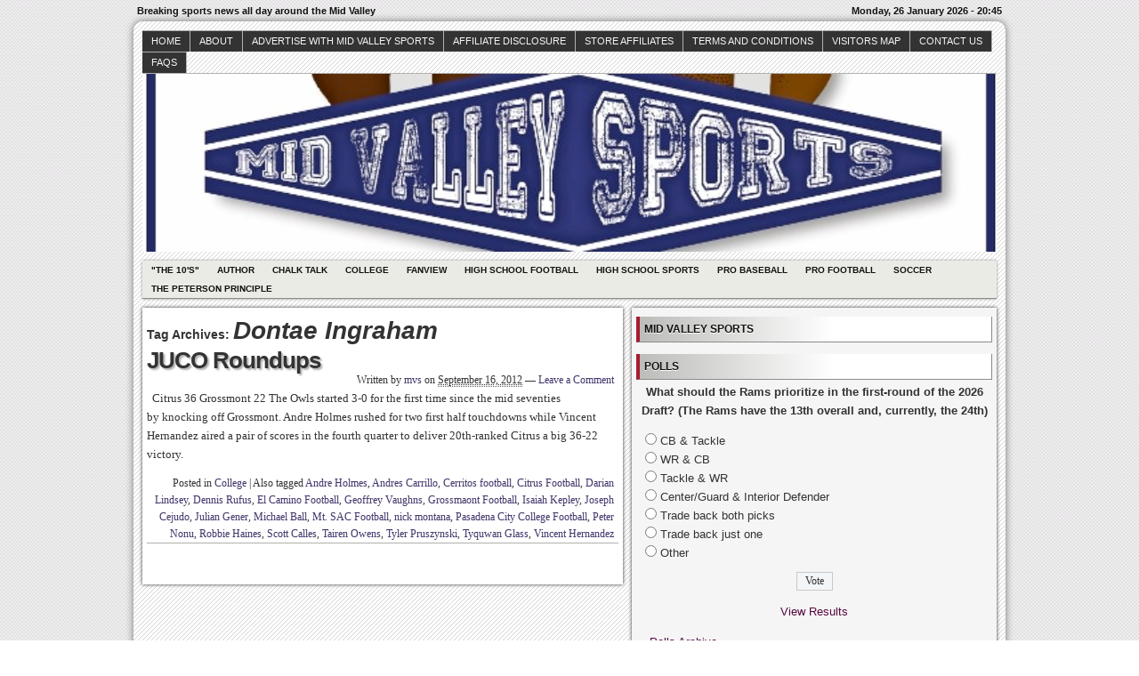

--- FILE ---
content_type: text/html; charset=UTF-8
request_url: http://midvalleysports.com/?tag=dontae-ingraham
body_size: 11783
content:



<!DOCTYPE html>
<!--[if IE 6 ]>    <html class="no-js ie6" dir="ltr" lang="en" prefix="og: https://ogp.me/ns#"> <![endif]-->
<!--[if IE 7 ]>    <html class="no-js ie7" dir="ltr" lang="en" prefix="og: https://ogp.me/ns#"> <![endif]-->
<!--[if IE 8 ]>    <html class="no-js ie8" dir="ltr" lang="en" prefix="og: https://ogp.me/ns#"> <![endif]-->
<!--[if (gte IE 9)|!(IE)]><!--> <html class="no-js" dir="ltr" lang="en" prefix="og: https://ogp.me/ns#"> <!--<![endif]-->

<head>
	<meta http-equiv="Content-Type" content="text/html; charset=UTF-8" />
	<meta name="generator" content="WordPress" />
	<!--
	+-+-+-+-+-+-+-+-+-+ +-+-+ +-+-+-+ +-+-+-+-+ 
	|W|o|r|d|P|r|e|s|s| |i|s| |t|h|e| |b|e|s|t| 
	+-+-+-+-+-+-+-+-+-+ +-+-+ +-+-+-+ +-+-+-+-+ -->

	

	<link rel="profile" href="http://purl.org/uF/hAtom/0.1/" />
	<link rel="profile" href="http://purl.org/uF/2008/03/" />

	<!-- Stylesheets -->
	<link rel="stylesheet" href="http://midvalleysports.com/wp-content/themes/redline/style.css" type="text/css" media="screen, projection" />
	<link rel="stylesheet" href="http://midvalleysports.com/wp-content/themes/redline/library/media/css/print.css" type="text/css" media="print" />
	<!--[if lt IE 9]> <script src="http://midvalleysports.com/wp-content/themes/redline/library/media/js/html5shiv.js" type="text/javascript"</script> <![endif]-->

	<!-- Links: RSS + Atom Syndication + Pingback etc. -->
	<link rel="alternate" href="http://midvalleysports.com/?feed=atom" type="application/atom+xml" title="Sitewide ATOM Feed" />
	<link rel="pingback" href="http://midvalleysports.com/xmlrpc.php" />

	
	<!-- Theme Hook. Place any custom script or code here but not bellow wp_head() -->
		<style>img:is([sizes="auto" i], [sizes^="auto," i]) { contain-intrinsic-size: 3000px 1500px }</style>
	
		<!-- All in One SEO 4.8.7 - aioseo.com -->
		<title>Dontae Ingraham | MidValleySports.Com</title>
	<meta name="robots" content="max-image-preview:large" />
	<link rel="canonical" href="http://midvalleysports.com/?tag=dontae-ingraham" />
	<meta name="generator" content="All in One SEO (AIOSEO) 4.8.7" />
		<script type="application/ld+json" class="aioseo-schema">
			{"@context":"https:\/\/schema.org","@graph":[{"@type":"BreadcrumbList","@id":"http:\/\/midvalleysports.com\/?tag=dontae-ingraham#breadcrumblist","itemListElement":[{"@type":"ListItem","@id":"http:\/\/midvalleysports.com#listItem","position":1,"name":"Home","item":"http:\/\/midvalleysports.com","nextItem":{"@type":"ListItem","@id":"http:\/\/midvalleysports.com\/?tag=dontae-ingraham#listItem","name":"Dontae Ingraham"}},{"@type":"ListItem","@id":"http:\/\/midvalleysports.com\/?tag=dontae-ingraham#listItem","position":2,"name":"Dontae Ingraham","previousItem":{"@type":"ListItem","@id":"http:\/\/midvalleysports.com#listItem","name":"Home"}}]},{"@type":"CollectionPage","@id":"http:\/\/midvalleysports.com\/?tag=dontae-ingraham#collectionpage","url":"http:\/\/midvalleysports.com\/?tag=dontae-ingraham","name":"Dontae Ingraham | MidValleySports.Com","inLanguage":"en","isPartOf":{"@id":"http:\/\/midvalleysports.com\/#website"},"breadcrumb":{"@id":"http:\/\/midvalleysports.com\/?tag=dontae-ingraham#breadcrumblist"}},{"@type":"Organization","@id":"http:\/\/midvalleysports.com\/#organization","name":"MidValleySports.Com","description":"Breaking sports news all day around the Mid Valley","url":"http:\/\/midvalleysports.com\/"},{"@type":"WebSite","@id":"http:\/\/midvalleysports.com\/#website","url":"http:\/\/midvalleysports.com\/","name":"MidValleySports.Com","description":"Breaking sports news all day around the Mid Valley","inLanguage":"en","publisher":{"@id":"http:\/\/midvalleysports.com\/#organization"}}]}
		</script>
		<!-- All in One SEO -->

<link rel="alternate" type="application/rss+xml" title="MidValleySports.Com &raquo; Feed" href="http://midvalleysports.com/?feed=rss2" />
<link rel="alternate" type="application/rss+xml" title="MidValleySports.Com &raquo; Comments Feed" href="http://midvalleysports.com/?feed=comments-rss2" />
<link rel="alternate" type="application/rss+xml" title="MidValleySports.Com &raquo; Dontae Ingraham Tag Feed" href="http://midvalleysports.com/?feed=rss2&#038;tag=dontae-ingraham" />
<script type="text/javascript">
/* <![CDATA[ */
window._wpemojiSettings = {"baseUrl":"https:\/\/s.w.org\/images\/core\/emoji\/16.0.1\/72x72\/","ext":".png","svgUrl":"https:\/\/s.w.org\/images\/core\/emoji\/16.0.1\/svg\/","svgExt":".svg","source":{"concatemoji":"http:\/\/midvalleysports.com\/wp-includes\/js\/wp-emoji-release.min.js?ver=6.8.3"}};
/*! This file is auto-generated */
!function(s,n){var o,i,e;function c(e){try{var t={supportTests:e,timestamp:(new Date).valueOf()};sessionStorage.setItem(o,JSON.stringify(t))}catch(e){}}function p(e,t,n){e.clearRect(0,0,e.canvas.width,e.canvas.height),e.fillText(t,0,0);var t=new Uint32Array(e.getImageData(0,0,e.canvas.width,e.canvas.height).data),a=(e.clearRect(0,0,e.canvas.width,e.canvas.height),e.fillText(n,0,0),new Uint32Array(e.getImageData(0,0,e.canvas.width,e.canvas.height).data));return t.every(function(e,t){return e===a[t]})}function u(e,t){e.clearRect(0,0,e.canvas.width,e.canvas.height),e.fillText(t,0,0);for(var n=e.getImageData(16,16,1,1),a=0;a<n.data.length;a++)if(0!==n.data[a])return!1;return!0}function f(e,t,n,a){switch(t){case"flag":return n(e,"\ud83c\udff3\ufe0f\u200d\u26a7\ufe0f","\ud83c\udff3\ufe0f\u200b\u26a7\ufe0f")?!1:!n(e,"\ud83c\udde8\ud83c\uddf6","\ud83c\udde8\u200b\ud83c\uddf6")&&!n(e,"\ud83c\udff4\udb40\udc67\udb40\udc62\udb40\udc65\udb40\udc6e\udb40\udc67\udb40\udc7f","\ud83c\udff4\u200b\udb40\udc67\u200b\udb40\udc62\u200b\udb40\udc65\u200b\udb40\udc6e\u200b\udb40\udc67\u200b\udb40\udc7f");case"emoji":return!a(e,"\ud83e\udedf")}return!1}function g(e,t,n,a){var r="undefined"!=typeof WorkerGlobalScope&&self instanceof WorkerGlobalScope?new OffscreenCanvas(300,150):s.createElement("canvas"),o=r.getContext("2d",{willReadFrequently:!0}),i=(o.textBaseline="top",o.font="600 32px Arial",{});return e.forEach(function(e){i[e]=t(o,e,n,a)}),i}function t(e){var t=s.createElement("script");t.src=e,t.defer=!0,s.head.appendChild(t)}"undefined"!=typeof Promise&&(o="wpEmojiSettingsSupports",i=["flag","emoji"],n.supports={everything:!0,everythingExceptFlag:!0},e=new Promise(function(e){s.addEventListener("DOMContentLoaded",e,{once:!0})}),new Promise(function(t){var n=function(){try{var e=JSON.parse(sessionStorage.getItem(o));if("object"==typeof e&&"number"==typeof e.timestamp&&(new Date).valueOf()<e.timestamp+604800&&"object"==typeof e.supportTests)return e.supportTests}catch(e){}return null}();if(!n){if("undefined"!=typeof Worker&&"undefined"!=typeof OffscreenCanvas&&"undefined"!=typeof URL&&URL.createObjectURL&&"undefined"!=typeof Blob)try{var e="postMessage("+g.toString()+"("+[JSON.stringify(i),f.toString(),p.toString(),u.toString()].join(",")+"));",a=new Blob([e],{type:"text/javascript"}),r=new Worker(URL.createObjectURL(a),{name:"wpTestEmojiSupports"});return void(r.onmessage=function(e){c(n=e.data),r.terminate(),t(n)})}catch(e){}c(n=g(i,f,p,u))}t(n)}).then(function(e){for(var t in e)n.supports[t]=e[t],n.supports.everything=n.supports.everything&&n.supports[t],"flag"!==t&&(n.supports.everythingExceptFlag=n.supports.everythingExceptFlag&&n.supports[t]);n.supports.everythingExceptFlag=n.supports.everythingExceptFlag&&!n.supports.flag,n.DOMReady=!1,n.readyCallback=function(){n.DOMReady=!0}}).then(function(){return e}).then(function(){var e;n.supports.everything||(n.readyCallback(),(e=n.source||{}).concatemoji?t(e.concatemoji):e.wpemoji&&e.twemoji&&(t(e.twemoji),t(e.wpemoji)))}))}((window,document),window._wpemojiSettings);
/* ]]> */
</script>
<style id='wp-emoji-styles-inline-css' type='text/css'>

	img.wp-smiley, img.emoji {
		display: inline !important;
		border: none !important;
		box-shadow: none !important;
		height: 1em !important;
		width: 1em !important;
		margin: 0 0.07em !important;
		vertical-align: -0.1em !important;
		background: none !important;
		padding: 0 !important;
	}
</style>
<link rel='stylesheet' id='wp-block-library-css' href='http://midvalleysports.com/wp-includes/css/dist/block-library/style.min.css?ver=6.8.3' type='text/css' media='all' />
<style id='classic-theme-styles-inline-css' type='text/css'>
/*! This file is auto-generated */
.wp-block-button__link{color:#fff;background-color:#32373c;border-radius:9999px;box-shadow:none;text-decoration:none;padding:calc(.667em + 2px) calc(1.333em + 2px);font-size:1.125em}.wp-block-file__button{background:#32373c;color:#fff;text-decoration:none}
</style>
<style id='global-styles-inline-css' type='text/css'>
:root{--wp--preset--aspect-ratio--square: 1;--wp--preset--aspect-ratio--4-3: 4/3;--wp--preset--aspect-ratio--3-4: 3/4;--wp--preset--aspect-ratio--3-2: 3/2;--wp--preset--aspect-ratio--2-3: 2/3;--wp--preset--aspect-ratio--16-9: 16/9;--wp--preset--aspect-ratio--9-16: 9/16;--wp--preset--color--black: #000000;--wp--preset--color--cyan-bluish-gray: #abb8c3;--wp--preset--color--white: #ffffff;--wp--preset--color--pale-pink: #f78da7;--wp--preset--color--vivid-red: #cf2e2e;--wp--preset--color--luminous-vivid-orange: #ff6900;--wp--preset--color--luminous-vivid-amber: #fcb900;--wp--preset--color--light-green-cyan: #7bdcb5;--wp--preset--color--vivid-green-cyan: #00d084;--wp--preset--color--pale-cyan-blue: #8ed1fc;--wp--preset--color--vivid-cyan-blue: #0693e3;--wp--preset--color--vivid-purple: #9b51e0;--wp--preset--gradient--vivid-cyan-blue-to-vivid-purple: linear-gradient(135deg,rgba(6,147,227,1) 0%,rgb(155,81,224) 100%);--wp--preset--gradient--light-green-cyan-to-vivid-green-cyan: linear-gradient(135deg,rgb(122,220,180) 0%,rgb(0,208,130) 100%);--wp--preset--gradient--luminous-vivid-amber-to-luminous-vivid-orange: linear-gradient(135deg,rgba(252,185,0,1) 0%,rgba(255,105,0,1) 100%);--wp--preset--gradient--luminous-vivid-orange-to-vivid-red: linear-gradient(135deg,rgba(255,105,0,1) 0%,rgb(207,46,46) 100%);--wp--preset--gradient--very-light-gray-to-cyan-bluish-gray: linear-gradient(135deg,rgb(238,238,238) 0%,rgb(169,184,195) 100%);--wp--preset--gradient--cool-to-warm-spectrum: linear-gradient(135deg,rgb(74,234,220) 0%,rgb(151,120,209) 20%,rgb(207,42,186) 40%,rgb(238,44,130) 60%,rgb(251,105,98) 80%,rgb(254,248,76) 100%);--wp--preset--gradient--blush-light-purple: linear-gradient(135deg,rgb(255,206,236) 0%,rgb(152,150,240) 100%);--wp--preset--gradient--blush-bordeaux: linear-gradient(135deg,rgb(254,205,165) 0%,rgb(254,45,45) 50%,rgb(107,0,62) 100%);--wp--preset--gradient--luminous-dusk: linear-gradient(135deg,rgb(255,203,112) 0%,rgb(199,81,192) 50%,rgb(65,88,208) 100%);--wp--preset--gradient--pale-ocean: linear-gradient(135deg,rgb(255,245,203) 0%,rgb(182,227,212) 50%,rgb(51,167,181) 100%);--wp--preset--gradient--electric-grass: linear-gradient(135deg,rgb(202,248,128) 0%,rgb(113,206,126) 100%);--wp--preset--gradient--midnight: linear-gradient(135deg,rgb(2,3,129) 0%,rgb(40,116,252) 100%);--wp--preset--font-size--small: 13px;--wp--preset--font-size--medium: 20px;--wp--preset--font-size--large: 36px;--wp--preset--font-size--x-large: 42px;--wp--preset--spacing--20: 0.44rem;--wp--preset--spacing--30: 0.67rem;--wp--preset--spacing--40: 1rem;--wp--preset--spacing--50: 1.5rem;--wp--preset--spacing--60: 2.25rem;--wp--preset--spacing--70: 3.38rem;--wp--preset--spacing--80: 5.06rem;--wp--preset--shadow--natural: 6px 6px 9px rgba(0, 0, 0, 0.2);--wp--preset--shadow--deep: 12px 12px 50px rgba(0, 0, 0, 0.4);--wp--preset--shadow--sharp: 6px 6px 0px rgba(0, 0, 0, 0.2);--wp--preset--shadow--outlined: 6px 6px 0px -3px rgba(255, 255, 255, 1), 6px 6px rgba(0, 0, 0, 1);--wp--preset--shadow--crisp: 6px 6px 0px rgba(0, 0, 0, 1);}:where(.is-layout-flex){gap: 0.5em;}:where(.is-layout-grid){gap: 0.5em;}body .is-layout-flex{display: flex;}.is-layout-flex{flex-wrap: wrap;align-items: center;}.is-layout-flex > :is(*, div){margin: 0;}body .is-layout-grid{display: grid;}.is-layout-grid > :is(*, div){margin: 0;}:where(.wp-block-columns.is-layout-flex){gap: 2em;}:where(.wp-block-columns.is-layout-grid){gap: 2em;}:where(.wp-block-post-template.is-layout-flex){gap: 1.25em;}:where(.wp-block-post-template.is-layout-grid){gap: 1.25em;}.has-black-color{color: var(--wp--preset--color--black) !important;}.has-cyan-bluish-gray-color{color: var(--wp--preset--color--cyan-bluish-gray) !important;}.has-white-color{color: var(--wp--preset--color--white) !important;}.has-pale-pink-color{color: var(--wp--preset--color--pale-pink) !important;}.has-vivid-red-color{color: var(--wp--preset--color--vivid-red) !important;}.has-luminous-vivid-orange-color{color: var(--wp--preset--color--luminous-vivid-orange) !important;}.has-luminous-vivid-amber-color{color: var(--wp--preset--color--luminous-vivid-amber) !important;}.has-light-green-cyan-color{color: var(--wp--preset--color--light-green-cyan) !important;}.has-vivid-green-cyan-color{color: var(--wp--preset--color--vivid-green-cyan) !important;}.has-pale-cyan-blue-color{color: var(--wp--preset--color--pale-cyan-blue) !important;}.has-vivid-cyan-blue-color{color: var(--wp--preset--color--vivid-cyan-blue) !important;}.has-vivid-purple-color{color: var(--wp--preset--color--vivid-purple) !important;}.has-black-background-color{background-color: var(--wp--preset--color--black) !important;}.has-cyan-bluish-gray-background-color{background-color: var(--wp--preset--color--cyan-bluish-gray) !important;}.has-white-background-color{background-color: var(--wp--preset--color--white) !important;}.has-pale-pink-background-color{background-color: var(--wp--preset--color--pale-pink) !important;}.has-vivid-red-background-color{background-color: var(--wp--preset--color--vivid-red) !important;}.has-luminous-vivid-orange-background-color{background-color: var(--wp--preset--color--luminous-vivid-orange) !important;}.has-luminous-vivid-amber-background-color{background-color: var(--wp--preset--color--luminous-vivid-amber) !important;}.has-light-green-cyan-background-color{background-color: var(--wp--preset--color--light-green-cyan) !important;}.has-vivid-green-cyan-background-color{background-color: var(--wp--preset--color--vivid-green-cyan) !important;}.has-pale-cyan-blue-background-color{background-color: var(--wp--preset--color--pale-cyan-blue) !important;}.has-vivid-cyan-blue-background-color{background-color: var(--wp--preset--color--vivid-cyan-blue) !important;}.has-vivid-purple-background-color{background-color: var(--wp--preset--color--vivid-purple) !important;}.has-black-border-color{border-color: var(--wp--preset--color--black) !important;}.has-cyan-bluish-gray-border-color{border-color: var(--wp--preset--color--cyan-bluish-gray) !important;}.has-white-border-color{border-color: var(--wp--preset--color--white) !important;}.has-pale-pink-border-color{border-color: var(--wp--preset--color--pale-pink) !important;}.has-vivid-red-border-color{border-color: var(--wp--preset--color--vivid-red) !important;}.has-luminous-vivid-orange-border-color{border-color: var(--wp--preset--color--luminous-vivid-orange) !important;}.has-luminous-vivid-amber-border-color{border-color: var(--wp--preset--color--luminous-vivid-amber) !important;}.has-light-green-cyan-border-color{border-color: var(--wp--preset--color--light-green-cyan) !important;}.has-vivid-green-cyan-border-color{border-color: var(--wp--preset--color--vivid-green-cyan) !important;}.has-pale-cyan-blue-border-color{border-color: var(--wp--preset--color--pale-cyan-blue) !important;}.has-vivid-cyan-blue-border-color{border-color: var(--wp--preset--color--vivid-cyan-blue) !important;}.has-vivid-purple-border-color{border-color: var(--wp--preset--color--vivid-purple) !important;}.has-vivid-cyan-blue-to-vivid-purple-gradient-background{background: var(--wp--preset--gradient--vivid-cyan-blue-to-vivid-purple) !important;}.has-light-green-cyan-to-vivid-green-cyan-gradient-background{background: var(--wp--preset--gradient--light-green-cyan-to-vivid-green-cyan) !important;}.has-luminous-vivid-amber-to-luminous-vivid-orange-gradient-background{background: var(--wp--preset--gradient--luminous-vivid-amber-to-luminous-vivid-orange) !important;}.has-luminous-vivid-orange-to-vivid-red-gradient-background{background: var(--wp--preset--gradient--luminous-vivid-orange-to-vivid-red) !important;}.has-very-light-gray-to-cyan-bluish-gray-gradient-background{background: var(--wp--preset--gradient--very-light-gray-to-cyan-bluish-gray) !important;}.has-cool-to-warm-spectrum-gradient-background{background: var(--wp--preset--gradient--cool-to-warm-spectrum) !important;}.has-blush-light-purple-gradient-background{background: var(--wp--preset--gradient--blush-light-purple) !important;}.has-blush-bordeaux-gradient-background{background: var(--wp--preset--gradient--blush-bordeaux) !important;}.has-luminous-dusk-gradient-background{background: var(--wp--preset--gradient--luminous-dusk) !important;}.has-pale-ocean-gradient-background{background: var(--wp--preset--gradient--pale-ocean) !important;}.has-electric-grass-gradient-background{background: var(--wp--preset--gradient--electric-grass) !important;}.has-midnight-gradient-background{background: var(--wp--preset--gradient--midnight) !important;}.has-small-font-size{font-size: var(--wp--preset--font-size--small) !important;}.has-medium-font-size{font-size: var(--wp--preset--font-size--medium) !important;}.has-large-font-size{font-size: var(--wp--preset--font-size--large) !important;}.has-x-large-font-size{font-size: var(--wp--preset--font-size--x-large) !important;}
:where(.wp-block-post-template.is-layout-flex){gap: 1.25em;}:where(.wp-block-post-template.is-layout-grid){gap: 1.25em;}
:where(.wp-block-columns.is-layout-flex){gap: 2em;}:where(.wp-block-columns.is-layout-grid){gap: 2em;}
:root :where(.wp-block-pullquote){font-size: 1.5em;line-height: 1.6;}
</style>
<link rel='stylesheet' id='wp-polls-css' href='http://midvalleysports.com/wp-content/plugins/wp-polls/polls-css.css?ver=2.77.3' type='text/css' media='all' />
<style id='wp-polls-inline-css' type='text/css'>
.wp-polls .pollbar {
	margin: 1px;
	font-size: 8px;
	line-height: 10px;
	height: 10px;
	background-image: url('http://midvalleysports.com/wp-content/plugins/wp-polls/images/default_gradient/pollbg.gif');
	border: 1px solid #c8c8c8;
}

</style>
<script type="text/javascript" src="http://midvalleysports.com/wp-includes/js/jquery/jquery.min.js?ver=3.7.1" id="jquery-core-js"></script>
<script type="text/javascript" src="http://midvalleysports.com/wp-includes/js/jquery/jquery-migrate.min.js?ver=3.4.1" id="jquery-migrate-js"></script>
<script type="text/javascript" src="http://midvalleysports.com/wp-content/plugins/areyousure/js/ays_js.js?ver=6.8.3" id="ays_js-js"></script>
<script type="text/javascript" src="http://midvalleysports.com/wp-content/themes/redline/library/media/js/modernizr.js?ver=2.8.2" id="modernizr-js"></script>
<link rel="https://api.w.org/" href="http://midvalleysports.com/index.php?rest_route=/" /><link rel="alternate" title="JSON" type="application/json" href="http://midvalleysports.com/index.php?rest_route=/wp/v2/tags/8465" /><link rel="EditURI" type="application/rsd+xml" title="RSD" href="http://midvalleysports.com/xmlrpc.php?rsd" />
<style data-context="foundation-flickity-css">/*! Flickity v2.0.2
http://flickity.metafizzy.co
---------------------------------------------- */.flickity-enabled{position:relative}.flickity-enabled:focus{outline:0}.flickity-viewport{overflow:hidden;position:relative;height:100%}.flickity-slider{position:absolute;width:100%;height:100%}.flickity-enabled.is-draggable{-webkit-tap-highlight-color:transparent;tap-highlight-color:transparent;-webkit-user-select:none;-moz-user-select:none;-ms-user-select:none;user-select:none}.flickity-enabled.is-draggable .flickity-viewport{cursor:move;cursor:-webkit-grab;cursor:grab}.flickity-enabled.is-draggable .flickity-viewport.is-pointer-down{cursor:-webkit-grabbing;cursor:grabbing}.flickity-prev-next-button{position:absolute;top:50%;width:44px;height:44px;border:none;border-radius:50%;background:#fff;background:hsla(0,0%,100%,.75);cursor:pointer;-webkit-transform:translateY(-50%);transform:translateY(-50%)}.flickity-prev-next-button:hover{background:#fff}.flickity-prev-next-button:focus{outline:0;box-shadow:0 0 0 5px #09f}.flickity-prev-next-button:active{opacity:.6}.flickity-prev-next-button.previous{left:10px}.flickity-prev-next-button.next{right:10px}.flickity-rtl .flickity-prev-next-button.previous{left:auto;right:10px}.flickity-rtl .flickity-prev-next-button.next{right:auto;left:10px}.flickity-prev-next-button:disabled{opacity:.3;cursor:auto}.flickity-prev-next-button svg{position:absolute;left:20%;top:20%;width:60%;height:60%}.flickity-prev-next-button .arrow{fill:#333}.flickity-page-dots{position:absolute;width:100%;bottom:-25px;padding:0;margin:0;list-style:none;text-align:center;line-height:1}.flickity-rtl .flickity-page-dots{direction:rtl}.flickity-page-dots .dot{display:inline-block;width:10px;height:10px;margin:0 8px;background:#333;border-radius:50%;opacity:.25;cursor:pointer}.flickity-page-dots .dot.is-selected{opacity:1}</style><style data-context="foundation-slideout-css">.slideout-menu{position:fixed;left:0;top:0;bottom:0;right:auto;z-index:0;width:256px;overflow-y:auto;-webkit-overflow-scrolling:touch;display:none}.slideout-menu.pushit-right{left:auto;right:0}.slideout-panel{position:relative;z-index:1;will-change:transform}.slideout-open,.slideout-open .slideout-panel,.slideout-open body{overflow:hidden}.slideout-open .slideout-menu{display:block}.pushit{display:none}</style><style type="text/css">
#logo {
background: #8E8E8E url(http://midvalleysports.com/wp-content/uploads/2017/10/cropped-MVS-LOGO_2-640x357-1.jpg) bottom center no-repeat;
height: 200px;
width: 960px;
}
			  #blog_header a { display: none; }

		
</style>
<style>.ios7.web-app-mode.has-fixed header{ background-color: rgba(3,122,221,.88);}</style></head><!--END head-->

<!--BEGIN body-->
<body class="archive tag tag-dontae-ingraham tag-8465 wp-theme-redline">

	<!--Begin infoarea-->
	<section id="siteinfo"><table id="feedarea" title="site information"><tr>
		<td style="float: left;">Breaking sports news all day around the Mid Valley</td>
		<td style="float: right;">Monday, 26 January 2026 - 20:45</td>
	</tr></table></section>
	<!--End infoarea -->

	<!--BEGIN #container-->
	<div id="container">
	
	<!--BEGIN .header-->
	<div id="header">

		<div id="topmenu" role="navigation"> 
			<!--Primary menu /Pages/--><nav id="prim_nav"><div class="menu"><ul class="nav"><li ><a href="http://midvalleysports.com/">Home</a></li><li class="page_item page-item-2"><a href="http://midvalleysports.com/?page_id=2">About</a></li><li class="page_item page-item-26072"><a href="http://midvalleysports.com/?page_id=26072">Advertise with Mid Valley Sports</a></li><li class="page_item page-item-73594"><a href="http://midvalleysports.com/?page_id=73594">Affiliate Disclosure</a></li><li class="page_item page-item-69968 page_item_has_children"><a href="http://midvalleysports.com/?page_id=69968">Store Affiliates</a><ul class='children'><li class="page_item page-item-69970"><a href="http://midvalleysports.com/?page_id=69970">Affiliate Login</a></li><li class="page_item page-item-69969"><a href="http://midvalleysports.com/?page_id=69969">Register</a></li></ul></li><li class="page_item page-item-69971"><a href="http://midvalleysports.com/?page_id=69971">Terms and Conditions</a></li><li class="page_item page-item-9031"><a href="http://midvalleysports.com/?page_id=9031">Visitors Map</a></li><li class="page_item page-item-186"><a href="http://midvalleysports.com/?page_id=186">Contact Us</a></li><li class="page_item page-item-673"><a href="http://midvalleysports.com/?page_id=673">faqs</a></li></ul></div></nav><!--END Primary menu /Pages/--> 
		</div><!--END #topmenu-->

		<!--Logo-->
		<header role="banner"><div id="logo">
		<h1 id="blog_header"><a href="http://midvalleysports.com/" title="Breaking sports news all day around the Mid Valley" rel="home">MidValleySports.Com</a></h1></div></header><!--End Logo-->

		<!--Secondary menu-->
		<div id="sec_nav" role="navigation"><div id="catg"><ul class="nav">	<li class="cat-item cat-item-5"><a href="http://midvalleysports.com/?cat=5">&quot;The 10&#039;s&quot;</a>
</li>
	<li class="cat-item cat-item-13570"><a href="http://midvalleysports.com/?cat=13570">Author</a>
</li>
	<li class="cat-item cat-item-3738"><a href="http://midvalleysports.com/?cat=3738">Chalk Talk</a>
</li>
	<li class="cat-item cat-item-871"><a href="http://midvalleysports.com/?cat=871">College</a>
</li>
	<li class="cat-item cat-item-6"><a href="http://midvalleysports.com/?cat=6">Fanview</a>
</li>
	<li class="cat-item cat-item-12816"><a href="http://midvalleysports.com/?cat=12816">High School Football</a>
</li>
	<li class="cat-item cat-item-3"><a href="http://midvalleysports.com/?cat=3">High School Sports</a>
</li>
	<li class="cat-item cat-item-11059"><a href="http://midvalleysports.com/?cat=11059">Pro Baseball</a>
</li>
	<li class="cat-item cat-item-8"><a href="http://midvalleysports.com/?cat=8">Pro Football</a>
</li>
	<li class="cat-item cat-item-25"><a href="http://midvalleysports.com/?cat=25">Soccer</a>
</li>
	<li class="cat-item cat-item-12817"><a href="http://midvalleysports.com/?cat=12817">The Peterson Principle</a>
</li>
</ul></div></div>

	</div><!--END .header-->

	<!--BEGIN #content-->
	<div id="content">
			<!--BEGIN #primary .hfeed-->
			<div id="primary" class="hfeed" role="main">
							<h2 class="page-title archive-title">Tag Archives: <span id="tag-title">Dontae Ingraham</span></h2>
								
				<!--BEGIN .hentry-->
				<div id="post-27034" class="post-27034 post type-post status-publish format-standard hentry category-college tag-andre-holmes tag-andres-carrillo tag-cerritos-football tag-citrus-football tag-darian-lindsey tag-dennis-rufus tag-dontae-ingraham tag-el-camino-football tag-geoffrey-vaughns tag-grossmaont-football tag-isaiah-kepley tag-joseph-cejudo tag-julian-gener tag-michael-ball tag-mt-sac-football tag-nick-montana tag-pasadena-city-college-football tag-peter-nonu tag-robbie-haines tag-scott-calles tag-tairen-owens tag-tyler-pruszynski tag-tyquwan-glass tag-vincent-hernandez p publish first-post author-mvs cat tag y2012 m09 d16 h09 alt">
					<h2 class="entry-title"><a href="http://midvalleysports.com/?p=27034" rel="bookmark" title="Permanent Link to JUCO Roundups">JUCO Roundups</a></h2>

					<!--BEGIN .entry-meta .entry-header-->
					<div class="entry-meta entry-header">
						<span class="author vcard">Written by <a class="url fn" href="http://midvalleysports.com/?author=8" title="View all posts by mvs">mvs</a></span>
						<span class="published">on <abbr class="published-time" title="September 16, 2012 - 4:19 pm">September 16, 2012</abbr></span>
						<span class="meta-sep">&mdash;</span>
						<span class="comment-count"><a href="http://midvalleysports.com/?p=27034#respond">Leave a Comment</a></span>
											<!--END .entry-meta .entry-header-->
					</div>

					<!--BEGIN .entry-summary .article-->
					<div class="entry-summary article">
						<p>  Citrus 36 Grossmont 22 The Owls started 3-0 for the first time since the mid seventies by knocking off Grossmont. Andre Holmes rushed for two first half touchdowns while Vincent Hernandez aired a pair of scores in the fourth quarter to deliver 20th-ranked Citrus a big 36-22 victory.</p>
					<!--END .entry-summary .article-->
					</div>

					<!--BEGIN .entry-meta .entry-footer-->
					<div class="entry-meta entry-footer">
						<span class="entry-categories">Posted in <a href="http://midvalleysports.com/?cat=871" rel="category">College</a></span>
												<span class="meta-sep">|</span>
						<span class="entry-tags">Also tagged <a href="http://midvalleysports.com/?tag=andre-holmes" rel="tag">Andre Holmes</a>, <a href="http://midvalleysports.com/?tag=andres-carrillo" rel="tag">Andres Carrillo</a>, <a href="http://midvalleysports.com/?tag=cerritos-football" rel="tag">Cerritos football</a>, <a href="http://midvalleysports.com/?tag=citrus-football" rel="tag">Citrus Football</a>, <a href="http://midvalleysports.com/?tag=darian-lindsey" rel="tag">Darian Lindsey</a>, <a href="http://midvalleysports.com/?tag=dennis-rufus" rel="tag">Dennis Rufus</a>, <a href="http://midvalleysports.com/?tag=el-camino-football" rel="tag">El Camino Football</a>, <a href="http://midvalleysports.com/?tag=geoffrey-vaughns" rel="tag">Geoffrey Vaughns</a>, <a href="http://midvalleysports.com/?tag=grossmaont-football" rel="tag">Grossmaont Football</a>, <a href="http://midvalleysports.com/?tag=isaiah-kepley" rel="tag">Isaiah Kepley</a>, <a href="http://midvalleysports.com/?tag=joseph-cejudo" rel="tag">Joseph Cejudo</a>, <a href="http://midvalleysports.com/?tag=julian-gener" rel="tag">Julian Gener</a>, <a href="http://midvalleysports.com/?tag=michael-ball" rel="tag">Michael Ball</a>, <a href="http://midvalleysports.com/?tag=mt-sac-football" rel="tag">Mt. SAC Football</a>, <a href="http://midvalleysports.com/?tag=nick-montana" rel="tag">nick montana</a>, <a href="http://midvalleysports.com/?tag=pasadena-city-college-football" rel="tag">Pasadena City College Football</a>, <a href="http://midvalleysports.com/?tag=peter-nonu" rel="tag">Peter Nonu</a>, <a href="http://midvalleysports.com/?tag=robbie-haines" rel="tag">Robbie Haines</a>, <a href="http://midvalleysports.com/?tag=scott-calles" rel="tag">Scott Calles</a>, <a href="http://midvalleysports.com/?tag=tairen-owens" rel="tag">Tairen Owens</a>, <a href="http://midvalleysports.com/?tag=tyler-pruszynski" rel="tag">Tyler Pruszynski</a>, <a href="http://midvalleysports.com/?tag=tyquwan-glass" rel="tag">Tyquwan Glass</a>, <a href="http://midvalleysports.com/?tag=vincent-hernandez" rel="tag">Vincent Hernandez</a></span>
											<!--END .entry-meta .entry-footer-->
					</div>
				<!--END .hentry-->
				</div>

								<!--BEGIN .navigation-links-->
<nav id="page_navigation"><div class="navigation-links page-navigation">
	<span class="nav-next"></span>
	<span class="nav-previous"></span>
</div></nav><!--END .navigation-links-->
							<!--END #primary .hfeed-->
			</div>

	<!--BEGIN #secondary .aside-->
<div id="secondary" class="aside" role="complementary">
	<div id="sidebar_top"> 
		<div id="announcement" class="widget widget_gAnnouncement"><h3 class="widget-title">Mid Valley Sports</h3><script language="JavaScript" type="text/javascript">
	v_font='verdana,arial,sans-serif';
	v_fontSize='13px';
	v_fontSizeNS4='13px';
	v_fontWeight='normal';
	v_fontColor='Red';
	v_textDecoration='none';
	v_fontColorHover='#FFFFFF';//		| won't work
	v_textDecorationHover='none';//	| in Netscape4
	v_top=0;//	|
	v_left=0;//	| defining
	v_width=350;//	| the box
	v_height=100;//	|
	v_paddingTop=0;
	v_paddingLeft=0;
	v_position='relative';// absolute/relative
	v_timeout=5000;//1000 = 1 second
	v_slideSpeed=1;
	v_slideDirection=0;//0=down-up;1=up-down
	v_pauseOnMouseOver=true;// v2.2+ new below
	v_slideStep=1;//pixels
	v_textAlign='center';// left/center/right
	v_textVAlign='middle';// top/middle/bottom - won't work in Netscape4
	v_bgColor='transparent';
</script>
	<div>
	<script language="JavaScript" type="text/javascript">
	v_content=[['','What's the sports story of the week? Vote Below',''],['','What's the sports story of the week? Vote Below','']]
	</script>
	<script language="JavaScript" src="http://midvalleysports.com/wp-content/plugins/announcement-and-vertical-scroll-news/gAnnounce/gAnnounce.js"></script>
	</div>
</div><div id="polls-widget-5" class="widget widget_polls-widget"><h3 class="widget-title">Polls</h3><div id="polls-338" class="wp-polls">
	<form id="polls_form_338" class="wp-polls-form" action="/index.php" method="post">
		<p style="display: none;"><input type="hidden" id="poll_338_nonce" name="wp-polls-nonce" value="e9549521ab" /></p>
		<p style="display: none;"><input type="hidden" name="poll_id" value="338" /></p>
		<p style="text-align: center;"><strong>What should the Rams prioritize in the first-round of the 2026 Draft? (The Rams have the 13th overall and, currently, the 24th)</strong></p><div id="polls-338-ans" class="wp-polls-ans"><ul class="wp-polls-ul">
		<li><input type="radio" id="poll-answer-4655" name="poll_338" value="4655" /> <label for="poll-answer-4655">CB &amp; Tackle</label></li>
		<li><input type="radio" id="poll-answer-4656" name="poll_338" value="4656" /> <label for="poll-answer-4656">WR &amp; CB</label></li>
		<li><input type="radio" id="poll-answer-4657" name="poll_338" value="4657" /> <label for="poll-answer-4657">Tackle &amp; WR</label></li>
		<li><input type="radio" id="poll-answer-4658" name="poll_338" value="4658" /> <label for="poll-answer-4658">Center/Guard &amp; Interior Defender</label></li>
		<li><input type="radio" id="poll-answer-4659" name="poll_338" value="4659" /> <label for="poll-answer-4659">Trade back both picks</label></li>
		<li><input type="radio" id="poll-answer-4660" name="poll_338" value="4660" /> <label for="poll-answer-4660">Trade back just one</label></li>
		<li><input type="radio" id="poll-answer-4661" name="poll_338" value="4661" /> <label for="poll-answer-4661">Other</label></li>
		</ul><p style="text-align: center;"><input type="button" name="vote" value="   Vote   " class="Buttons" onclick="poll_vote(338);" onkeypress="poll_result(338);" /></p><p style="text-align: center;"><a href="#ViewPollResults" onclick="poll_result(338); return false;" onkeypress="poll_result(338); return false;" title="View Results Of This Poll">View Results</a></p></div>
	</form>
</div>
<div id="polls-338-loading" class="wp-polls-loading"><img src="http://midvalleysports.com/wp-content/plugins/wp-polls/images/loading.gif" width="16" height="16" alt="Loading ..." title="Loading ..." class="wp-polls-image" />&nbsp;Loading ...</div>
<ul><li><a href="http://midvalleysports.com/pollsarchive">Polls Archive</a></li></ul></div>	</div>

	<div id="sidebar_bottom">
		<div id="sidebar_left">
			<div id="meta-3" class="widget widget_meta"><h3 class="widget-title">MVS Login</h3>
		<ul>
						<li><a href="http://midvalleysports.com/wp-login.php">Log in</a></li>
			<li><a href="http://midvalleysports.com/?feed=rss2">Entries feed</a></li>
			<li><a href="http://midvalleysports.com/?feed=comments-rss2">Comments feed</a></li>

			<li><a href="https://wordpress.org/">WordPress.org</a></li>
		</ul>

		</div>		</div>

		<div id="sidebar_right">
			
		<div id="recent-posts-3" class="widget widget_recent_entries">
		<h3 class="widget-title">Recent Posts</h3>
		<ul>
											<li>
					<a href="http://midvalleysports.com/?p=94241">The TEN: 1/26/2026</a>
									</li>
											<li>
					<a href="http://midvalleysports.com/?p=94231">Mid Valley Basketball Scoreboard</a>
									</li>
											<li>
					<a href="http://midvalleysports.com/?p=94220">Bulldogs Beat Apaches; Tied in Pacific</a>
									</li>
											<li>
					<a href="http://midvalleysports.com/?p=94213">The TEN: 1/23/2026</a>
									</li>
											<li>
					<a href="http://midvalleysports.com/?p=94215">Gossard Resigns, Schilling Returns at Crescenta Valley</a>
									</li>
					</ul>

		</div><div id="ghgpostwidget-3" class="widget widget_ghgpostwidget"><h3 class="widget-title">Older Posts</h3><ul><li><a href="http://midvalleysports.com/?p=94235" title="NFL Notes &amp; Numbers: AFC Divisional Playoffs">NFL Notes &amp; Numbers: AFC Divisional Playoffs</a></li><li><a href="http://midvalleysports.com/?p=94165" title="Gonzales Steps Down at Keppel">Gonzales Steps Down at Keppel</a></li><li><a href="http://midvalleysports.com/?p=94159" title="The TEN: 1/19/2026">The TEN: 1/19/2026</a></li><li><a href="http://midvalleysports.com/?p=94157" title="Mid Valley Basketball Scoreboard">Mid Valley Basketball Scoreboard</a></li><li><a href="http://midvalleysports.com/?p=94151" title="Mid Valley Basketball Scoreboard">Mid Valley Basketball Scoreboard</a></li><li><a href="http://midvalleysports.com/?p=94140" title="San Marino Still Unbeaten in Rio">San Marino Still Unbeaten in Rio</a></li><li><a href="http://midvalleysports.com/?p=94131" title="Don Lugo Names Smolin Head Coach">Don Lugo Names Smolin Head Coach</a></li><li><a href="http://midvalleysports.com/?p=94123" title="The TEN: 1/16/2026">The TEN: 1/16/2026</a></li><li><a href="http://midvalleysports.com/?p=94127" title="Azusa Pacific Football Coaching Staff Updates">Azusa Pacific Football Coaching Staff Updates</a></li><li><a href="http://midvalleysports.com/?p=94110" title="Mid Valley Basketball Scoreboard">Mid Valley Basketball Scoreboard</a></li></ul></div>
</div></div></div>
	</div><!--END #content-->

<!--BEGIN #footer-->
	<div id="footer">
		<div id="sidebar_footer" role="complementary">	<!--BEGIN #widget-tags-->
	<div class="widget">
		<h3 class="widget-title-footer">Tags</h3>
		<a href="http://midvalleysports.com/?tag=aaron-cantu" class="tag-cloud-link tag-link-310 tag-link-position-1" style="font-size: 8.8181818181818pt;" aria-label="Aaron Cantu (68 items)">Aaron Cantu</a>
<a href="http://midvalleysports.com/?tag=arcadia-football" class="tag-cloud-link tag-link-6678 tag-link-position-2" style="font-size: 11.818181818182pt;" aria-label="Arcadia Football (89 items)">Arcadia Football</a>
<a href="http://midvalleysports.com/?tag=arroyo-football" class="tag-cloud-link tag-link-7283 tag-link-position-3" style="font-size: 18.363636363636pt;" aria-label="Arroyo Football (154 items)">Arroyo Football</a>
<a href="http://midvalleysports.com/?tag=arroyo-knights-football" class="tag-cloud-link tag-link-6341 tag-link-position-4" style="font-size: 10.454545454545pt;" aria-label="Arroyo Knights football (79 items)">Arroyo Knights football</a>
<a href="http://midvalleysports.com/?tag=azusa-pacific-football" class="tag-cloud-link tag-link-8101 tag-link-position-5" style="font-size: 9.0909090909091pt;" aria-label="Azusa Pacific Football (70 items)">Azusa Pacific Football</a>
<a href="http://midvalleysports.com/?tag=bill-zernickow" class="tag-cloud-link tag-link-723 tag-link-position-6" style="font-size: 8.8181818181818pt;" aria-label="Bill Zernickow (68 items)">Bill Zernickow</a>
<a href="http://midvalleysports.com/?tag=bonita-football" class="tag-cloud-link tag-link-7635 tag-link-position-7" style="font-size: 9.0909090909091pt;" aria-label="Bonita Football (69 items)">Bonita Football</a>
<a href="http://midvalleysports.com/?tag=covina-football" class="tag-cloud-link tag-link-7636 tag-link-position-8" style="font-size: 8.8181818181818pt;" aria-label="Covina Football (68 items)">Covina Football</a>
<a href="http://midvalleysports.com/?tag=el-monte-football" class="tag-cloud-link tag-link-3626 tag-link-position-9" style="font-size: 12.090909090909pt;" aria-label="El Monte Football (91 items)">El Monte Football</a>
<a href="http://midvalleysports.com/?tag=el-monte-lions-football" class="tag-cloud-link tag-link-5759 tag-link-position-10" style="font-size: 9.9090909090909pt;" aria-label="El Monte Lions football (74 items)">El Monte Lions football</a>
<a href="http://midvalleysports.com/?tag=el-rancho-football" class="tag-cloud-link tag-link-7641 tag-link-position-11" style="font-size: 8pt;" aria-label="El Rancho Football (64 items)">El Rancho Football</a>
<a href="http://midvalleysports.com/?tag=high-school-football-novel" class="tag-cloud-link tag-link-11798 tag-link-position-12" style="font-size: 16.181818181818pt;" aria-label="High School football novel (128 items)">High School football novel</a>
<a href="http://midvalleysports.com/?tag=jim-singiser" class="tag-cloud-link tag-link-104 tag-link-position-13" style="font-size: 16.181818181818pt;" aria-label="Jim Singiser (128 items)">Jim Singiser</a>
<a href="http://midvalleysports.com/?tag=joe-t" class="tag-cloud-link tag-link-3542 tag-link-position-14" style="font-size: 20pt;" aria-label="Joe T. (178 items)">Joe T.</a>
<a href="http://midvalleysports.com/?tag=joe-torosian" class="tag-cloud-link tag-link-365 tag-link-position-15" style="font-size: 19.181818181818pt;" aria-label="Joe Torosian (166 items)">Joe Torosian</a>
<a href="http://midvalleysports.com/?tag=jude-oliva" class="tag-cloud-link tag-link-513 tag-link-position-16" style="font-size: 12.363636363636pt;" aria-label="Jude Oliva (92 items)">Jude Oliva</a>
<a href="http://midvalleysports.com/?tag=la-dodgers" class="tag-cloud-link tag-link-5572 tag-link-position-17" style="font-size: 12.636363636364pt;" aria-label="LA Dodgers (94 items)">LA Dodgers</a>
<a href="http://midvalleysports.com/?tag=la-galaxy" class="tag-cloud-link tag-link-10063 tag-link-position-18" style="font-size: 15.636363636364pt;" aria-label="LA Galaxy (122 items)">LA Galaxy</a>
<a href="http://midvalleysports.com/?tag=la-kiss" class="tag-cloud-link tag-link-9181 tag-link-position-19" style="font-size: 8.5454545454545pt;" aria-label="LA Kiss (67 items)">LA Kiss</a>
<a href="http://midvalleysports.com/?tag=la-mirada-football" class="tag-cloud-link tag-link-7982 tag-link-position-20" style="font-size: 14.272727272727pt;" aria-label="La Mirada Football (108 items)">La Mirada Football</a>
<a href="http://midvalleysports.com/?tag=la-serna-football" class="tag-cloud-link tag-link-7786 tag-link-position-21" style="font-size: 8.5454545454545pt;" aria-label="La Serna Football (67 items)">La Serna Football</a>
<a href="http://midvalleysports.com/?tag=los-altos-football" class="tag-cloud-link tag-link-7642 tag-link-position-22" style="font-size: 12.636363636364pt;" aria-label="Los Altos Football (94 items)">Los Altos Football</a>
<a href="http://midvalleysports.com/?tag=matt-koffler" class="tag-cloud-link tag-link-201 tag-link-position-23" style="font-size: 11pt;" aria-label="Matt Koffler (83 items)">Matt Koffler</a>
<a href="http://midvalleysports.com/?tag=mid-valley-sports" class="tag-cloud-link tag-link-5761 tag-link-position-24" style="font-size: 15.636363636364pt;" aria-label="Mid Valley Sports (122 items)">Mid Valley Sports</a>
<a href="http://midvalleysports.com/?tag=mike-maggiore" class="tag-cloud-link tag-link-1255 tag-link-position-25" style="font-size: 9.3636363636364pt;" aria-label="Mike Maggiore (72 items)">Mike Maggiore</a>
<a href="http://midvalleysports.com/?tag=mls" class="tag-cloud-link tag-link-272 tag-link-position-26" style="font-size: 13.454545454545pt;" aria-label="MLS (101 items)">MLS</a>
<a href="http://midvalleysports.com/?tag=monrovia-football" class="tag-cloud-link tag-link-5301 tag-link-position-27" style="font-size: 19.454545454545pt;" aria-label="Monrovia Football (167 items)">Monrovia Football</a>
<a href="http://midvalleysports.com/?tag=monrovia-wildcats-football" class="tag-cloud-link tag-link-6433 tag-link-position-28" style="font-size: 8.5454545454545pt;" aria-label="Monrovia Wildcats football (66 items)">Monrovia Wildcats football</a>
<a href="http://midvalleysports.com/?tag=montebello-football" class="tag-cloud-link tag-link-8021 tag-link-position-29" style="font-size: 9.3636363636364pt;" aria-label="Montebello Football (72 items)">Montebello Football</a>
<a href="http://midvalleysports.com/?tag=mvs" class="tag-cloud-link tag-link-8661 tag-link-position-30" style="font-size: 14.545454545455pt;" aria-label="MVS (112 items)">MVS</a>
<a href="http://midvalleysports.com/?tag=nfl" class="tag-cloud-link tag-link-92 tag-link-position-31" style="font-size: 9.0909090909091pt;" aria-label="NFL (70 items)">NFL</a>
<a href="http://midvalleysports.com/?tag=nick-bueno" class="tag-cloud-link tag-link-209 tag-link-position-32" style="font-size: 10.727272727273pt;" aria-label="Nick Bueno (80 items)">Nick Bueno</a>
<a href="http://midvalleysports.com/?tag=northview-football" class="tag-cloud-link tag-link-7643 tag-link-position-33" style="font-size: 14pt;" aria-label="Northview Football (107 items)">Northview Football</a>
<a href="http://midvalleysports.com/?tag=rio-hondo-league" class="tag-cloud-link tag-link-6344 tag-link-position-34" style="font-size: 8.2727272727273pt;" aria-label="Rio Hondo League (65 items)">Rio Hondo League</a>
<a href="http://midvalleysports.com/?tag=rosemead-football" class="tag-cloud-link tag-link-6696 tag-link-position-35" style="font-size: 9.6363636363636pt;" aria-label="Rosemead Football (73 items)">Rosemead Football</a>
<a href="http://midvalleysports.com/?tag=san-dimas-football" class="tag-cloud-link tag-link-7742 tag-link-position-36" style="font-size: 14.545454545455pt;" aria-label="San Dimas Football (110 items)">San Dimas Football</a>
<a href="http://midvalleysports.com/?tag=schurr-football" class="tag-cloud-link tag-link-3126 tag-link-position-37" style="font-size: 10.454545454545pt;" aria-label="Schurr football (78 items)">Schurr football</a>
<a href="http://midvalleysports.com/?tag=southeast-division" class="tag-cloud-link tag-link-11547 tag-link-position-38" style="font-size: 13.181818181818pt;" aria-label="Southeast Division (99 items)">Southeast Division</a>
<a href="http://midvalleysports.com/?tag=south-el-monte-football" class="tag-cloud-link tag-link-7128 tag-link-position-39" style="font-size: 9.0909090909091pt;" aria-label="South El Monte football (69 items)">South El Monte football</a>
<a href="http://midvalleysports.com/?tag=steven-rivera" class="tag-cloud-link tag-link-107 tag-link-position-40" style="font-size: 13.454545454545pt;" aria-label="Steven Rivera (101 items)">Steven Rivera</a>
<a href="http://midvalleysports.com/?tag=stubhub-center" class="tag-cloud-link tag-link-10120 tag-link-position-41" style="font-size: 11.818181818182pt;" aria-label="StubHub Center (88 items)">StubHub Center</a>
<a href="http://midvalleysports.com/?tag=tangent-dreams" class="tag-cloud-link tag-link-11755 tag-link-position-42" style="font-size: 17.818181818182pt;" aria-label="Tangent Dreams (148 items)">Tangent Dreams</a>
<a href="http://midvalleysports.com/?tag=temple-city-rams-football" class="tag-cloud-link tag-link-6310 tag-link-position-43" style="font-size: 9.0909090909091pt;" aria-label="Temple City Rams football (69 items)">Temple City Rams football</a>
<a href="http://midvalleysports.com/?tag=usc-football" class="tag-cloud-link tag-link-8137 tag-link-position-44" style="font-size: 12.909090909091pt;" aria-label="USC Football (97 items)">USC Football</a>
<a href="http://midvalleysports.com/?tag=west-covina-football" class="tag-cloud-link tag-link-6350 tag-link-position-45" style="font-size: 9.6363636363636pt;" aria-label="West Covina football (73 items)">West Covina football</a>	</div><!--END #widget-tags-->	
	

</div>

		<!--BEGIN #copyright-->
		<footer role="contentinfo"><div id="copyright">&copy; <a href="http://midvalleysports.com/" title="Breaking sports news all day around the Mid Valley" rel="home">MidValleySports.Com</a>. Thanks to <a href="http://wordpress.org/">WordPress</a> &#124; Design by <a href="http://post-scriptum.info/">yul.yordanov</a></div></footer>
		<!--END #copyright-->

	</div><!--END #footer-->

	</div><!--END #container-->

<!-- Theme Hook 
	(Place any custom script and code here or bellow)
-->
	<!-- Powered by WPtouch: 4.3.61 --><script type="text/javascript" src="http://midvalleysports.com/wp-content/themes/redline/library/media/js/combo.js?ver=6.8.3" id="combo-js"></script>
<script type="text/javascript" src="http://midvalleysports.com/wp-content/themes/redline/library/media/js/screen.js?ver=6.8.3" id="screen_js-js"></script>
<script type="text/javascript" id="wp-polls-js-extra">
/* <![CDATA[ */
var pollsL10n = {"ajax_url":"http:\/\/midvalleysports.com\/wp-admin\/admin-ajax.php","text_wait":"Your last request is still being processed. Please wait a while ...","text_valid":"Please choose a valid poll answer.","text_multiple":"Maximum number of choices allowed: ","show_loading":"1","show_fading":"1"};
/* ]]> */
</script>
<script type="text/javascript" src="http://midvalleysports.com/wp-content/plugins/wp-polls/polls-js.js?ver=2.77.3" id="wp-polls-js"></script>
<!--stats_footer_test--><script src="http://stats.wordpress.com/e-202605.js" type="text/javascript"></script>
<script type="text/javascript">
st_go({blog:'6645845',v:'ext',post:'0'});
var load_cmc = function(){linktracker_init(6645845,0,2);};
if ( typeof addLoadEvent != 'undefined' ) addLoadEvent(load_cmc);
else load_cmc();
</script>
<!--END Theme-->
</body><!--END body-->
</html><!--END html(kthxbye)-->


--- FILE ---
content_type: text/javascript
request_url: http://midvalleysports.com/wp-content/themes/redline/library/media/js/screen.js?ver=6.8.3
body_size: 896
content:
/**
 * Javascript - jQuery enabled
 * 
 * @package WPFramework
 * @subpackage Media
 */

/* Example jQuery
jQuery(document).ready(function($) {
	alert('jQuery + screen.js is loaded and ready to go!');
});
*/

// Dropdown menu using superfish
jQuery(document).ready(function($) {
	$('.nav').supersubs({
		minWidth: 		9,						// requires em unit.
		maxWidth: 		25,						// requires em unit.
		extraWidth: 	1						// extra width can ensure lines don't sometimes turn over due to slight browser differences in how they round-off values
    }).superfish({
		hoverClass:		'nav-hover',			// the class applied to hovered list items 
	//	pathClass:		'overideThisToUse',		// the class you have applied to list items that lead to the current page 
		pathLevels:		1,						// the number of levels of submenus that remain open or are restored using pathClass 
		delay:			400,					// the delay in milliseconds that the mouse can remain outside a submenu without it closing 
		animation:		{opacity:'show'},		// an object equivalent to first parameter of jQuery's .animate() method 
		speed:			'normal',				// speed of the animation. Equivalent to second parameter of jQuery's .animate() method 
		autoArrows:		false,					// if true, arrow mark-up generated automatically = cleaner source code at expense of initialisation performance 
		disableHI:		false					// set to true to disable hoverIntent detection 
	//	onInit:			function(){},			// callback function fires once Superfish is initialised - 'this' is the containing ul 
	//	onBeforeShow:	function(){},			// callback function fires just before reveal animation begins - 'this' is the ul about to open 
	//	onShow:			function(){},			// callback function fires once reveal animation completed - 'this' is the opened ul 
	//	onHide:			function(){}			// callback function fires after a sub-menu has closed - 'this' is the ul that just closed 
	});
});
